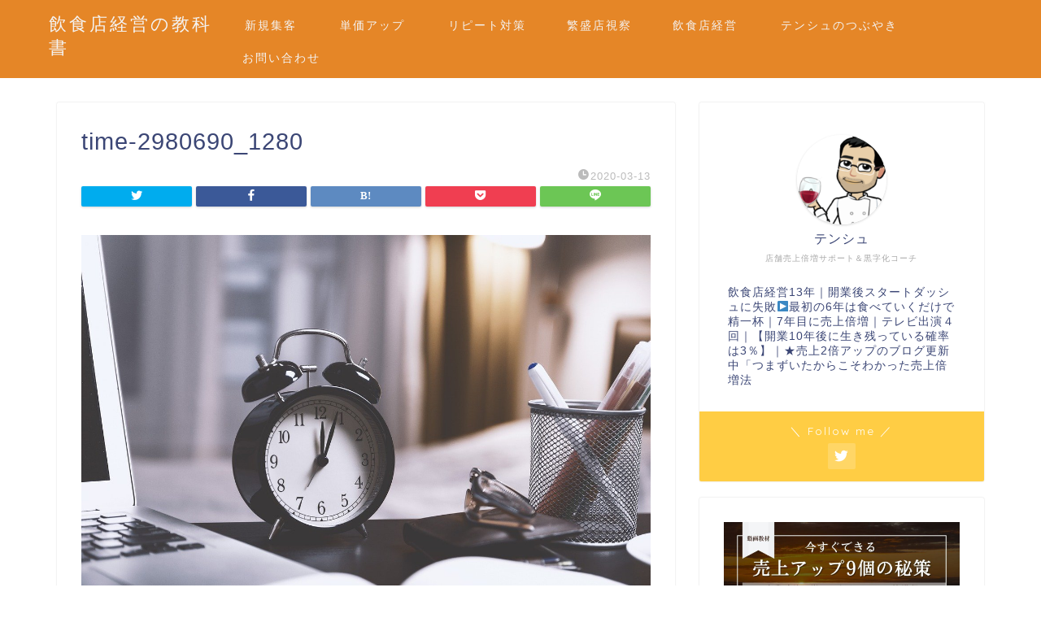

--- FILE ---
content_type: text/html; charset=UTF-8
request_url: https://kinshicyo-seo.com/%E6%99%82%E9%96%93%E6%8A%95%E8%B3%87%E8%A1%93/time-2980690_1280/
body_size: 14937
content:
<!DOCTYPE html>
<html lang="ja">
<head prefix="og: http://ogp.me/ns# fb: http://ogp.me/ns/fb# article: http://ogp.me/ns/article#">
<meta charset="utf-8">
<meta http-equiv="X-UA-Compatible" content="IE=edge">
<meta name="viewport" content="width=device-width, initial-scale=1">
<!-- ここからOGP -->
<meta property="og:type" content="blog">
<meta property="og:title" content="time-2980690_1280｜飲食店の開業と経営"> 
<meta property="og:url" content="https://kinshicyo-seo.com/%e6%99%82%e9%96%93%e6%8a%95%e8%b3%87%e8%a1%93/time-2980690_1280/"> 
<meta property="og:description" content=""> 
<meta property="og:image" content="https://kinshicyo-seo.com/wp-content/themes/jin/img/noimg320.png">
<meta property="og:site_name" content="飲食店の開業と経営">
<meta property="fb:admins" content="">
<meta name="twitter:card" content="summary">
<meta name="twitter:site" content="@toyosuBO">
<!-- ここまでOGP --> 

<meta name="description" itemprop="description" content="" >
<link rel="canonical" href="https://kinshicyo-seo.com/%e6%99%82%e9%96%93%e6%8a%95%e8%b3%87%e8%a1%93/time-2980690_1280/">
<title>time-2980690_1280 | 飲食店の開業と経営</title>

		<!-- All in One SEO 4.1.5.3 -->
		<meta name="robots" content="max-image-preview:large" />
		<meta property="og:locale" content="ja_JP" />
		<meta property="og:site_name" content="飲食店の開業と経営 | 店舗経営に必要な情報サイト" />
		<meta property="og:type" content="article" />
		<meta property="og:title" content="time-2980690_1280 | 飲食店の開業と経営" />
		<meta property="article:published_time" content="2020-03-12T22:43:52+00:00" />
		<meta property="article:modified_time" content="2020-03-12T22:43:52+00:00" />
		<meta name="twitter:card" content="summary" />
		<meta name="twitter:domain" content="kinshicyo-seo.com" />
		<meta name="twitter:title" content="time-2980690_1280 | 飲食店の開業と経営" />
		<script type="application/ld+json" class="aioseo-schema">
			{"@context":"https:\/\/schema.org","@graph":[{"@type":"WebSite","@id":"https:\/\/kinshicyo-seo.com\/#website","url":"https:\/\/kinshicyo-seo.com\/","name":"\u98f2\u98df\u5e97\u306e\u958b\u696d\u3068\u7d4c\u55b6","description":"\u5e97\u8217\u7d4c\u55b6\u306b\u5fc5\u8981\u306a\u60c5\u5831\u30b5\u30a4\u30c8","inLanguage":"ja","publisher":{"@id":"https:\/\/kinshicyo-seo.com\/#organization"}},{"@type":"Organization","@id":"https:\/\/kinshicyo-seo.com\/#organization","name":"\u98f2\u98df\u5e97\u306e\u958b\u696d\u3068\u7d4c\u55b6","url":"https:\/\/kinshicyo-seo.com\/"},{"@type":"BreadcrumbList","@id":"https:\/\/kinshicyo-seo.com\/%e6%99%82%e9%96%93%e6%8a%95%e8%b3%87%e8%a1%93\/time-2980690_1280\/#breadcrumblist","itemListElement":[{"@type":"ListItem","@id":"https:\/\/kinshicyo-seo.com\/#listItem","position":1,"item":{"@type":"WebPage","@id":"https:\/\/kinshicyo-seo.com\/","name":"\u30db\u30fc\u30e0","description":"Just another WordPress site","url":"https:\/\/kinshicyo-seo.com\/"},"nextItem":"https:\/\/kinshicyo-seo.com\/%e6%99%82%e9%96%93%e6%8a%95%e8%b3%87%e8%a1%93\/time-2980690_1280\/#listItem"},{"@type":"ListItem","@id":"https:\/\/kinshicyo-seo.com\/%e6%99%82%e9%96%93%e6%8a%95%e8%b3%87%e8%a1%93\/time-2980690_1280\/#listItem","position":2,"item":{"@type":"WebPage","@id":"https:\/\/kinshicyo-seo.com\/%e6%99%82%e9%96%93%e6%8a%95%e8%b3%87%e8%a1%93\/time-2980690_1280\/","name":"time-2980690_1280","url":"https:\/\/kinshicyo-seo.com\/%e6%99%82%e9%96%93%e6%8a%95%e8%b3%87%e8%a1%93\/time-2980690_1280\/"},"previousItem":"https:\/\/kinshicyo-seo.com\/#listItem"}]},{"@type":"Person","@id":"https:\/\/kinshicyo-seo.com\/author\/tensyu\/#author","url":"https:\/\/kinshicyo-seo.com\/author\/tensyu\/","name":"tensyu","image":{"@type":"ImageObject","@id":"https:\/\/kinshicyo-seo.com\/%e6%99%82%e9%96%93%e6%8a%95%e8%b3%87%e8%a1%93\/time-2980690_1280\/#authorImage","url":"https:\/\/secure.gravatar.com\/avatar\/5f51966746aeb6feaae31a06ace9f12a?s=96&d=mm&r=g","width":96,"height":96,"caption":"tensyu"}},{"@type":"ItemPage","@id":"https:\/\/kinshicyo-seo.com\/%e6%99%82%e9%96%93%e6%8a%95%e8%b3%87%e8%a1%93\/time-2980690_1280\/#itempage","url":"https:\/\/kinshicyo-seo.com\/%e6%99%82%e9%96%93%e6%8a%95%e8%b3%87%e8%a1%93\/time-2980690_1280\/","name":"time-2980690_1280 | \u98f2\u98df\u5e97\u306e\u958b\u696d\u3068\u7d4c\u55b6","inLanguage":"ja","isPartOf":{"@id":"https:\/\/kinshicyo-seo.com\/#website"},"breadcrumb":{"@id":"https:\/\/kinshicyo-seo.com\/%e6%99%82%e9%96%93%e6%8a%95%e8%b3%87%e8%a1%93\/time-2980690_1280\/#breadcrumblist"},"author":"https:\/\/kinshicyo-seo.com\/author\/tensyu\/#author","creator":"https:\/\/kinshicyo-seo.com\/author\/tensyu\/#author","datePublished":"2020-03-12T22:43:52+09:00","dateModified":"2020-03-12T22:43:52+09:00"}]}
		</script>
		<script type="text/javascript" >
			window.ga=window.ga||function(){(ga.q=ga.q||[]).push(arguments)};ga.l=+new Date;
			ga('create', "UA-156335717-1", 'auto');
			ga('send', 'pageview');
		</script>
		<script async src="https://www.google-analytics.com/analytics.js"></script>
		<!-- All in One SEO -->

<link rel='dns-prefetch' href='//ajax.googleapis.com' />
<link rel='dns-prefetch' href='//cdnjs.cloudflare.com' />
<link rel='dns-prefetch' href='//use.fontawesome.com' />
<link rel="alternate" type="application/rss+xml" title="飲食店の開業と経営 &raquo; フィード" href="https://kinshicyo-seo.com/feed/" />
<link rel="alternate" type="application/rss+xml" title="飲食店の開業と経営 &raquo; コメントフィード" href="https://kinshicyo-seo.com/comments/feed/" />
<link rel="alternate" type="application/rss+xml" title="飲食店の開業と経営 &raquo; time-2980690_1280 のコメントのフィード" href="https://kinshicyo-seo.com/%e6%99%82%e9%96%93%e6%8a%95%e8%b3%87%e8%a1%93/time-2980690_1280/feed/" />
<script type="text/javascript">
window._wpemojiSettings = {"baseUrl":"https:\/\/s.w.org\/images\/core\/emoji\/14.0.0\/72x72\/","ext":".png","svgUrl":"https:\/\/s.w.org\/images\/core\/emoji\/14.0.0\/svg\/","svgExt":".svg","source":{"concatemoji":"https:\/\/kinshicyo-seo.com\/wp-includes\/js\/wp-emoji-release.min.js?ver=6.2.8"}};
/*! This file is auto-generated */
!function(e,a,t){var n,r,o,i=a.createElement("canvas"),p=i.getContext&&i.getContext("2d");function s(e,t){p.clearRect(0,0,i.width,i.height),p.fillText(e,0,0);e=i.toDataURL();return p.clearRect(0,0,i.width,i.height),p.fillText(t,0,0),e===i.toDataURL()}function c(e){var t=a.createElement("script");t.src=e,t.defer=t.type="text/javascript",a.getElementsByTagName("head")[0].appendChild(t)}for(o=Array("flag","emoji"),t.supports={everything:!0,everythingExceptFlag:!0},r=0;r<o.length;r++)t.supports[o[r]]=function(e){if(p&&p.fillText)switch(p.textBaseline="top",p.font="600 32px Arial",e){case"flag":return s("\ud83c\udff3\ufe0f\u200d\u26a7\ufe0f","\ud83c\udff3\ufe0f\u200b\u26a7\ufe0f")?!1:!s("\ud83c\uddfa\ud83c\uddf3","\ud83c\uddfa\u200b\ud83c\uddf3")&&!s("\ud83c\udff4\udb40\udc67\udb40\udc62\udb40\udc65\udb40\udc6e\udb40\udc67\udb40\udc7f","\ud83c\udff4\u200b\udb40\udc67\u200b\udb40\udc62\u200b\udb40\udc65\u200b\udb40\udc6e\u200b\udb40\udc67\u200b\udb40\udc7f");case"emoji":return!s("\ud83e\udef1\ud83c\udffb\u200d\ud83e\udef2\ud83c\udfff","\ud83e\udef1\ud83c\udffb\u200b\ud83e\udef2\ud83c\udfff")}return!1}(o[r]),t.supports.everything=t.supports.everything&&t.supports[o[r]],"flag"!==o[r]&&(t.supports.everythingExceptFlag=t.supports.everythingExceptFlag&&t.supports[o[r]]);t.supports.everythingExceptFlag=t.supports.everythingExceptFlag&&!t.supports.flag,t.DOMReady=!1,t.readyCallback=function(){t.DOMReady=!0},t.supports.everything||(n=function(){t.readyCallback()},a.addEventListener?(a.addEventListener("DOMContentLoaded",n,!1),e.addEventListener("load",n,!1)):(e.attachEvent("onload",n),a.attachEvent("onreadystatechange",function(){"complete"===a.readyState&&t.readyCallback()})),(e=t.source||{}).concatemoji?c(e.concatemoji):e.wpemoji&&e.twemoji&&(c(e.twemoji),c(e.wpemoji)))}(window,document,window._wpemojiSettings);
</script>
<style type="text/css">
img.wp-smiley,
img.emoji {
	display: inline !important;
	border: none !important;
	box-shadow: none !important;
	height: 1em !important;
	width: 1em !important;
	margin: 0 0.07em !important;
	vertical-align: -0.1em !important;
	background: none !important;
	padding: 0 !important;
}
</style>
	<link rel='stylesheet' id='wp-block-library-css' href='https://kinshicyo-seo.com/wp-includes/css/dist/block-library/style.min.css?ver=6.2.8' type='text/css' media='all' />
<link rel='stylesheet' id='classic-theme-styles-css' href='https://kinshicyo-seo.com/wp-includes/css/classic-themes.min.css?ver=6.2.8' type='text/css' media='all' />
<style id='global-styles-inline-css' type='text/css'>
body{--wp--preset--color--black: #000000;--wp--preset--color--cyan-bluish-gray: #abb8c3;--wp--preset--color--white: #ffffff;--wp--preset--color--pale-pink: #f78da7;--wp--preset--color--vivid-red: #cf2e2e;--wp--preset--color--luminous-vivid-orange: #ff6900;--wp--preset--color--luminous-vivid-amber: #fcb900;--wp--preset--color--light-green-cyan: #7bdcb5;--wp--preset--color--vivid-green-cyan: #00d084;--wp--preset--color--pale-cyan-blue: #8ed1fc;--wp--preset--color--vivid-cyan-blue: #0693e3;--wp--preset--color--vivid-purple: #9b51e0;--wp--preset--gradient--vivid-cyan-blue-to-vivid-purple: linear-gradient(135deg,rgba(6,147,227,1) 0%,rgb(155,81,224) 100%);--wp--preset--gradient--light-green-cyan-to-vivid-green-cyan: linear-gradient(135deg,rgb(122,220,180) 0%,rgb(0,208,130) 100%);--wp--preset--gradient--luminous-vivid-amber-to-luminous-vivid-orange: linear-gradient(135deg,rgba(252,185,0,1) 0%,rgba(255,105,0,1) 100%);--wp--preset--gradient--luminous-vivid-orange-to-vivid-red: linear-gradient(135deg,rgba(255,105,0,1) 0%,rgb(207,46,46) 100%);--wp--preset--gradient--very-light-gray-to-cyan-bluish-gray: linear-gradient(135deg,rgb(238,238,238) 0%,rgb(169,184,195) 100%);--wp--preset--gradient--cool-to-warm-spectrum: linear-gradient(135deg,rgb(74,234,220) 0%,rgb(151,120,209) 20%,rgb(207,42,186) 40%,rgb(238,44,130) 60%,rgb(251,105,98) 80%,rgb(254,248,76) 100%);--wp--preset--gradient--blush-light-purple: linear-gradient(135deg,rgb(255,206,236) 0%,rgb(152,150,240) 100%);--wp--preset--gradient--blush-bordeaux: linear-gradient(135deg,rgb(254,205,165) 0%,rgb(254,45,45) 50%,rgb(107,0,62) 100%);--wp--preset--gradient--luminous-dusk: linear-gradient(135deg,rgb(255,203,112) 0%,rgb(199,81,192) 50%,rgb(65,88,208) 100%);--wp--preset--gradient--pale-ocean: linear-gradient(135deg,rgb(255,245,203) 0%,rgb(182,227,212) 50%,rgb(51,167,181) 100%);--wp--preset--gradient--electric-grass: linear-gradient(135deg,rgb(202,248,128) 0%,rgb(113,206,126) 100%);--wp--preset--gradient--midnight: linear-gradient(135deg,rgb(2,3,129) 0%,rgb(40,116,252) 100%);--wp--preset--duotone--dark-grayscale: url('#wp-duotone-dark-grayscale');--wp--preset--duotone--grayscale: url('#wp-duotone-grayscale');--wp--preset--duotone--purple-yellow: url('#wp-duotone-purple-yellow');--wp--preset--duotone--blue-red: url('#wp-duotone-blue-red');--wp--preset--duotone--midnight: url('#wp-duotone-midnight');--wp--preset--duotone--magenta-yellow: url('#wp-duotone-magenta-yellow');--wp--preset--duotone--purple-green: url('#wp-duotone-purple-green');--wp--preset--duotone--blue-orange: url('#wp-duotone-blue-orange');--wp--preset--font-size--small: 13px;--wp--preset--font-size--medium: 20px;--wp--preset--font-size--large: 36px;--wp--preset--font-size--x-large: 42px;--wp--preset--spacing--20: 0.44rem;--wp--preset--spacing--30: 0.67rem;--wp--preset--spacing--40: 1rem;--wp--preset--spacing--50: 1.5rem;--wp--preset--spacing--60: 2.25rem;--wp--preset--spacing--70: 3.38rem;--wp--preset--spacing--80: 5.06rem;--wp--preset--shadow--natural: 6px 6px 9px rgba(0, 0, 0, 0.2);--wp--preset--shadow--deep: 12px 12px 50px rgba(0, 0, 0, 0.4);--wp--preset--shadow--sharp: 6px 6px 0px rgba(0, 0, 0, 0.2);--wp--preset--shadow--outlined: 6px 6px 0px -3px rgba(255, 255, 255, 1), 6px 6px rgba(0, 0, 0, 1);--wp--preset--shadow--crisp: 6px 6px 0px rgba(0, 0, 0, 1);}:where(.is-layout-flex){gap: 0.5em;}body .is-layout-flow > .alignleft{float: left;margin-inline-start: 0;margin-inline-end: 2em;}body .is-layout-flow > .alignright{float: right;margin-inline-start: 2em;margin-inline-end: 0;}body .is-layout-flow > .aligncenter{margin-left: auto !important;margin-right: auto !important;}body .is-layout-constrained > .alignleft{float: left;margin-inline-start: 0;margin-inline-end: 2em;}body .is-layout-constrained > .alignright{float: right;margin-inline-start: 2em;margin-inline-end: 0;}body .is-layout-constrained > .aligncenter{margin-left: auto !important;margin-right: auto !important;}body .is-layout-constrained > :where(:not(.alignleft):not(.alignright):not(.alignfull)){max-width: var(--wp--style--global--content-size);margin-left: auto !important;margin-right: auto !important;}body .is-layout-constrained > .alignwide{max-width: var(--wp--style--global--wide-size);}body .is-layout-flex{display: flex;}body .is-layout-flex{flex-wrap: wrap;align-items: center;}body .is-layout-flex > *{margin: 0;}:where(.wp-block-columns.is-layout-flex){gap: 2em;}.has-black-color{color: var(--wp--preset--color--black) !important;}.has-cyan-bluish-gray-color{color: var(--wp--preset--color--cyan-bluish-gray) !important;}.has-white-color{color: var(--wp--preset--color--white) !important;}.has-pale-pink-color{color: var(--wp--preset--color--pale-pink) !important;}.has-vivid-red-color{color: var(--wp--preset--color--vivid-red) !important;}.has-luminous-vivid-orange-color{color: var(--wp--preset--color--luminous-vivid-orange) !important;}.has-luminous-vivid-amber-color{color: var(--wp--preset--color--luminous-vivid-amber) !important;}.has-light-green-cyan-color{color: var(--wp--preset--color--light-green-cyan) !important;}.has-vivid-green-cyan-color{color: var(--wp--preset--color--vivid-green-cyan) !important;}.has-pale-cyan-blue-color{color: var(--wp--preset--color--pale-cyan-blue) !important;}.has-vivid-cyan-blue-color{color: var(--wp--preset--color--vivid-cyan-blue) !important;}.has-vivid-purple-color{color: var(--wp--preset--color--vivid-purple) !important;}.has-black-background-color{background-color: var(--wp--preset--color--black) !important;}.has-cyan-bluish-gray-background-color{background-color: var(--wp--preset--color--cyan-bluish-gray) !important;}.has-white-background-color{background-color: var(--wp--preset--color--white) !important;}.has-pale-pink-background-color{background-color: var(--wp--preset--color--pale-pink) !important;}.has-vivid-red-background-color{background-color: var(--wp--preset--color--vivid-red) !important;}.has-luminous-vivid-orange-background-color{background-color: var(--wp--preset--color--luminous-vivid-orange) !important;}.has-luminous-vivid-amber-background-color{background-color: var(--wp--preset--color--luminous-vivid-amber) !important;}.has-light-green-cyan-background-color{background-color: var(--wp--preset--color--light-green-cyan) !important;}.has-vivid-green-cyan-background-color{background-color: var(--wp--preset--color--vivid-green-cyan) !important;}.has-pale-cyan-blue-background-color{background-color: var(--wp--preset--color--pale-cyan-blue) !important;}.has-vivid-cyan-blue-background-color{background-color: var(--wp--preset--color--vivid-cyan-blue) !important;}.has-vivid-purple-background-color{background-color: var(--wp--preset--color--vivid-purple) !important;}.has-black-border-color{border-color: var(--wp--preset--color--black) !important;}.has-cyan-bluish-gray-border-color{border-color: var(--wp--preset--color--cyan-bluish-gray) !important;}.has-white-border-color{border-color: var(--wp--preset--color--white) !important;}.has-pale-pink-border-color{border-color: var(--wp--preset--color--pale-pink) !important;}.has-vivid-red-border-color{border-color: var(--wp--preset--color--vivid-red) !important;}.has-luminous-vivid-orange-border-color{border-color: var(--wp--preset--color--luminous-vivid-orange) !important;}.has-luminous-vivid-amber-border-color{border-color: var(--wp--preset--color--luminous-vivid-amber) !important;}.has-light-green-cyan-border-color{border-color: var(--wp--preset--color--light-green-cyan) !important;}.has-vivid-green-cyan-border-color{border-color: var(--wp--preset--color--vivid-green-cyan) !important;}.has-pale-cyan-blue-border-color{border-color: var(--wp--preset--color--pale-cyan-blue) !important;}.has-vivid-cyan-blue-border-color{border-color: var(--wp--preset--color--vivid-cyan-blue) !important;}.has-vivid-purple-border-color{border-color: var(--wp--preset--color--vivid-purple) !important;}.has-vivid-cyan-blue-to-vivid-purple-gradient-background{background: var(--wp--preset--gradient--vivid-cyan-blue-to-vivid-purple) !important;}.has-light-green-cyan-to-vivid-green-cyan-gradient-background{background: var(--wp--preset--gradient--light-green-cyan-to-vivid-green-cyan) !important;}.has-luminous-vivid-amber-to-luminous-vivid-orange-gradient-background{background: var(--wp--preset--gradient--luminous-vivid-amber-to-luminous-vivid-orange) !important;}.has-luminous-vivid-orange-to-vivid-red-gradient-background{background: var(--wp--preset--gradient--luminous-vivid-orange-to-vivid-red) !important;}.has-very-light-gray-to-cyan-bluish-gray-gradient-background{background: var(--wp--preset--gradient--very-light-gray-to-cyan-bluish-gray) !important;}.has-cool-to-warm-spectrum-gradient-background{background: var(--wp--preset--gradient--cool-to-warm-spectrum) !important;}.has-blush-light-purple-gradient-background{background: var(--wp--preset--gradient--blush-light-purple) !important;}.has-blush-bordeaux-gradient-background{background: var(--wp--preset--gradient--blush-bordeaux) !important;}.has-luminous-dusk-gradient-background{background: var(--wp--preset--gradient--luminous-dusk) !important;}.has-pale-ocean-gradient-background{background: var(--wp--preset--gradient--pale-ocean) !important;}.has-electric-grass-gradient-background{background: var(--wp--preset--gradient--electric-grass) !important;}.has-midnight-gradient-background{background: var(--wp--preset--gradient--midnight) !important;}.has-small-font-size{font-size: var(--wp--preset--font-size--small) !important;}.has-medium-font-size{font-size: var(--wp--preset--font-size--medium) !important;}.has-large-font-size{font-size: var(--wp--preset--font-size--large) !important;}.has-x-large-font-size{font-size: var(--wp--preset--font-size--x-large) !important;}
.wp-block-navigation a:where(:not(.wp-element-button)){color: inherit;}
:where(.wp-block-columns.is-layout-flex){gap: 2em;}
.wp-block-pullquote{font-size: 1.5em;line-height: 1.6;}
</style>
<link rel='stylesheet' id='contact-form-7-css' href='https://kinshicyo-seo.com/wp-content/plugins/contact-form-7/includes/css/styles.css?ver=5.7.7' type='text/css' media='all' />
<link rel='stylesheet' id='theme-style-css' href='https://kinshicyo-seo.com/wp-content/themes/jin/style.css?ver=6.2.8' type='text/css' media='all' />
<link rel='stylesheet' id='fontawesome-style-css' href='https://use.fontawesome.com/releases/v5.6.3/css/all.css?ver=6.2.8' type='text/css' media='all' />
<link rel='stylesheet' id='swiper-style-css' href='https://cdnjs.cloudflare.com/ajax/libs/Swiper/4.0.7/css/swiper.min.css?ver=6.2.8' type='text/css' media='all' />
<link rel="https://api.w.org/" href="https://kinshicyo-seo.com/wp-json/" /><link rel="alternate" type="application/json" href="https://kinshicyo-seo.com/wp-json/wp/v2/media/430" /><link rel='shortlink' href='https://kinshicyo-seo.com/?p=430' />
<link rel="alternate" type="application/json+oembed" href="https://kinshicyo-seo.com/wp-json/oembed/1.0/embed?url=https%3A%2F%2Fkinshicyo-seo.com%2F%25e6%2599%2582%25e9%2596%2593%25e6%258a%2595%25e8%25b3%2587%25e8%25a1%2593%2Ftime-2980690_1280%2F" />
<link rel="alternate" type="text/xml+oembed" href="https://kinshicyo-seo.com/wp-json/oembed/1.0/embed?url=https%3A%2F%2Fkinshicyo-seo.com%2F%25e6%2599%2582%25e9%2596%2593%25e6%258a%2595%25e8%25b3%2587%25e8%25a1%2593%2Ftime-2980690_1280%2F&#038;format=xml" />
	<style type="text/css">
		#wrapper{
							background-color: #fff;
				background-image: url();
					}
		.related-entry-headline-text span:before,
		#comment-title span:before,
		#reply-title span:before{
			background-color: #1e73be;
			border-color: #1e73be!important;
		}
		
		#breadcrumb:after,
		#page-top a{	
			background-color: #adadad;
		}
				footer{
			background-color: #adadad;
		}
		.footer-inner a,
		#copyright,
		#copyright-center{
			border-color: #fff!important;
			color: #fff!important;
		}
		#footer-widget-area
		{
			border-color: #fff!important;
		}
				.page-top-footer a{
			color: #adadad!important;
		}
				#breadcrumb ul li,
		#breadcrumb ul li a{
			color: #adadad!important;
		}
		
		body,
		a,
		a:link,
		a:visited,
		.my-profile,
		.widgettitle,
		.tabBtn-mag label{
			color: #3b4675;
		}
		a:hover{
			color: #008db7;
		}
						.widget_nav_menu ul > li > a:before,
		.widget_categories ul > li > a:before,
		.widget_pages ul > li > a:before,
		.widget_recent_entries ul > li > a:before,
		.widget_archive ul > li > a:before,
		.widget_archive form:after,
		.widget_categories form:after,
		.widget_nav_menu ul > li > ul.sub-menu > li > a:before,
		.widget_categories ul > li > .children > li > a:before,
		.widget_pages ul > li > .children > li > a:before,
		.widget_nav_menu ul > li > ul.sub-menu > li > ul.sub-menu li > a:before,
		.widget_categories ul > li > .children > li > .children li > a:before,
		.widget_pages ul > li > .children > li > .children li > a:before{
			color: #1e73be;
		}
		.widget_nav_menu ul .sub-menu .sub-menu li a:before{
			background-color: #3b4675!important;
		}
		footer .footer-widget,
		footer .footer-widget a,
		footer .footer-widget ul li,
		.footer-widget.widget_nav_menu ul > li > a:before,
		.footer-widget.widget_categories ul > li > a:before,
		.footer-widget.widget_recent_entries ul > li > a:before,
		.footer-widget.widget_pages ul > li > a:before,
		.footer-widget.widget_archive ul > li > a:before,
		footer .widget_tag_cloud .tagcloud a:before{
			color: #fff!important;
			border-color: #fff!important;
		}
		footer .footer-widget .widgettitle{
			color: #fff!important;
			border-color: #ffcd44!important;
		}
		footer .widget_nav_menu ul .children .children li a:before,
		footer .widget_categories ul .children .children li a:before,
		footer .widget_nav_menu ul .sub-menu .sub-menu li a:before{
			background-color: #fff!important;
		}
		#drawernav a:hover,
		.post-list-title,
		#prev-next p,
		#toc_container .toc_list li a{
			color: #3b4675!important;
		}
		
		#header-box{
			background-color: #e58627;
		}
						@media (min-width: 768px) {
		#header-box .header-box10-bg:before,
		#header-box .header-box11-bg:before{
			border-radius: 2px;
		}
		}
										@media (min-width: 768px) {
			.top-image-meta{
				margin-top: calc(0px - 30px);
			}
		}
		@media (min-width: 1200px) {
			.top-image-meta{
				margin-top: calc(0px);
			}
		}
				.pickup-contents:before{
			background-color: #e58627!important;
		}
		
		.main-image-text{
			color: #555;
		}
		.main-image-text-sub{
			color: #555;
		}
		
				@media (min-width: 481px) {
			#site-info{
				padding-top: 15px!important;
				padding-bottom: 15px!important;
			}
		}
		
		#site-info span a{
			color: #f4f4f4!important;
		}
		
				#headmenu .headsns .line a svg{
			fill: #f4f4f4!important;
		}
		#headmenu .headsns a,
		#headmenu{
			color: #f4f4f4!important;
			border-color:#f4f4f4!important;
		}
						.profile-follow .line-sns a svg{
			fill: #1e73be!important;
		}
		.profile-follow .line-sns a:hover svg{
			fill: #ffcd44!important;
		}
		.profile-follow a{
			color: #1e73be!important;
			border-color:#1e73be!important;
		}
		.profile-follow a:hover,
		#headmenu .headsns a:hover{
			color:#ffcd44!important;
			border-color:#ffcd44!important;
		}
				.search-box:hover{
			color:#ffcd44!important;
			border-color:#ffcd44!important;
		}
				#header #headmenu .headsns .line a:hover svg{
			fill:#ffcd44!important;
		}
		.cps-icon-bar,
		#navtoggle:checked + .sp-menu-open .cps-icon-bar{
			background-color: #f4f4f4;
		}
		#nav-container{
			background-color: #fff;
		}
		.menu-box .menu-item svg{
			fill:#f4f4f4;
		}
		#drawernav ul.menu-box > li > a,
		#drawernav2 ul.menu-box > li > a,
		#drawernav3 ul.menu-box > li > a,
		#drawernav4 ul.menu-box > li > a,
		#drawernav5 ul.menu-box > li > a,
		#drawernav ul.menu-box > li.menu-item-has-children:after,
		#drawernav2 ul.menu-box > li.menu-item-has-children:after,
		#drawernav3 ul.menu-box > li.menu-item-has-children:after,
		#drawernav4 ul.menu-box > li.menu-item-has-children:after,
		#drawernav5 ul.menu-box > li.menu-item-has-children:after{
			color: #f4f4f4!important;
		}
		#drawernav ul.menu-box li a,
		#drawernav2 ul.menu-box li a,
		#drawernav3 ul.menu-box li a,
		#drawernav4 ul.menu-box li a,
		#drawernav5 ul.menu-box li a{
			font-size: 14px!important;
		}
		#drawernav3 ul.menu-box > li{
			color: #3b4675!important;
		}
		#drawernav4 .menu-box > .menu-item > a:after,
		#drawernav3 .menu-box > .menu-item > a:after,
		#drawernav .menu-box > .menu-item > a:after{
			background-color: #f4f4f4!important;
		}
		#drawernav2 .menu-box > .menu-item:hover,
		#drawernav5 .menu-box > .menu-item:hover{
			border-top-color: #1e73be!important;
		}
				.cps-info-bar a{
			background-color: #ffcd44!important;
		}
				@media (min-width: 768px) {
			.post-list-mag .post-list-item:not(:nth-child(2n)){
				margin-right: 2.6%;
			}
		}
				@media (min-width: 768px) {
			#tab-1:checked ~ .tabBtn-mag li [for="tab-1"]:after,
			#tab-2:checked ~ .tabBtn-mag li [for="tab-2"]:after,
			#tab-3:checked ~ .tabBtn-mag li [for="tab-3"]:after,
			#tab-4:checked ~ .tabBtn-mag li [for="tab-4"]:after{
				border-top-color: #1e73be!important;
			}
			.tabBtn-mag label{
				border-bottom-color: #1e73be!important;
			}
		}
		#tab-1:checked ~ .tabBtn-mag li [for="tab-1"],
		#tab-2:checked ~ .tabBtn-mag li [for="tab-2"],
		#tab-3:checked ~ .tabBtn-mag li [for="tab-3"],
		#tab-4:checked ~ .tabBtn-mag li [for="tab-4"],
		#prev-next a.next:after,
		#prev-next a.prev:after,
		.more-cat-button a:hover span:before{
			background-color: #1e73be!important;
		}
		

		.swiper-slide .post-list-cat,
		.post-list-mag .post-list-cat,
		.post-list-mag3col .post-list-cat,
		.post-list-mag-sp1col .post-list-cat,
		.swiper-pagination-bullet-active,
		.pickup-cat,
		.post-list .post-list-cat,
		#breadcrumb .bcHome a:hover span:before,
		.popular-item:nth-child(1) .pop-num,
		.popular-item:nth-child(2) .pop-num,
		.popular-item:nth-child(3) .pop-num{
			background-color: #ffcd44!important;
		}
		.sidebar-btn a,
		.profile-sns-menu{
			background-color: #ffcd44!important;
		}
		.sp-sns-menu a,
		.pickup-contents-box a:hover .pickup-title{
			border-color: #1e73be!important;
			color: #1e73be!important;
		}
				.pro-line svg{
			fill: #1e73be!important;
		}
		.cps-post-cat a,
		.meta-cat,
		.popular-cat{
			background-color: #ffcd44!important;
			border-color: #ffcd44!important;
		}
		.tagicon,
		.tag-box a,
		#toc_container .toc_list > li,
		#toc_container .toc_title{
			color: #1e73be!important;
		}
		.widget_tag_cloud a::before{
			color: #3b4675!important;
		}
		.tag-box a,
		#toc_container:before{
			border-color: #1e73be!important;
		}
		.cps-post-cat a:hover{
			color: #008db7!important;
		}
		.pagination li:not([class*="current"]) a:hover,
		.widget_tag_cloud a:hover{
			background-color: #1e73be!important;
		}
		.pagination li:not([class*="current"]) a:hover{
			opacity: 0.5!important;
		}
		.pagination li.current a{
			background-color: #1e73be!important;
			border-color: #1e73be!important;
		}
		.nextpage a:hover span {
			color: #1e73be!important;
			border-color: #1e73be!important;
		}
		.cta-content:before{
			background-color: #6FBFCA!important;
		}
		.cta-text,
		.info-title{
			color: #fff!important;
		}
		#footer-widget-area.footer_style1 .widgettitle{
			border-color: #ffcd44!important;
		}
		.sidebar_style1 .widgettitle,
		.sidebar_style5 .widgettitle{
			border-color: #1e73be!important;
		}
		.sidebar_style2 .widgettitle,
		.sidebar_style4 .widgettitle,
		.sidebar_style6 .widgettitle,
		#home-bottom-widget .widgettitle,
		#home-top-widget .widgettitle,
		#post-bottom-widget .widgettitle,
		#post-top-widget .widgettitle{
			background-color: #1e73be!important;
		}
		#home-bottom-widget .widget_search .search-box input[type="submit"],
		#home-top-widget .widget_search .search-box input[type="submit"],
		#post-bottom-widget .widget_search .search-box input[type="submit"],
		#post-top-widget .widget_search .search-box input[type="submit"]{
			background-color: #ffcd44!important;
		}
		
		.tn-logo-size{
			font-size: 160%!important;
		}
		@media (min-width: 481px) {
		.tn-logo-size img{
			width: calc(160%*0.5)!important;
		}
		}
		@media (min-width: 768px) {
		.tn-logo-size img{
			width: calc(160%*2.2)!important;
		}
		}
		@media (min-width: 1200px) {
		.tn-logo-size img{
			width: 160%!important;
		}
		}
		.sp-logo-size{
			font-size: 100%!important;
		}
		.sp-logo-size img{
			width: 100%!important;
		}
				.cps-post-main ul > li:before,
		.cps-post-main ol > li:before{
			background-color: #ffcd44!important;
		}
		.profile-card .profile-title{
			background-color: #1e73be!important;
		}
		.profile-card{
			border-color: #1e73be!important;
		}
		.cps-post-main a{
			color:#008db7;
		}
		.cps-post-main .marker{
			background: -webkit-linear-gradient( transparent 60%, #ffcedb 0% ) ;
			background: linear-gradient( transparent 60%, #ffcedb 0% ) ;
		}
		.cps-post-main .marker2{
			background: -webkit-linear-gradient( transparent 60%, #eded76 0% ) ;
			background: linear-gradient( transparent 60%, #eded76 0% ) ;
		}
		.cps-post-main .jic-sc{
			color:#e9546b;
		}
		
		
		.simple-box1{
			border-color:#ef9b9b!important;
		}
		.simple-box2{
			border-color:#f2bf7d!important;
		}
		.simple-box3{
			border-color:#b5e28a!important;
		}
		.simple-box4{
			border-color:#7badd8!important;
		}
		.simple-box4:before{
			background-color: #7badd8;
		}
		.simple-box5{
			border-color:#e896c7!important;
		}
		.simple-box5:before{
			background-color: #e896c7;
		}
		.simple-box6{
			background-color:#fffdef!important;
		}
		.simple-box7{
			border-color:#def1f9!important;
		}
		.simple-box7:before{
			background-color:#def1f9!important;
		}
		.simple-box8{
			border-color:#96ddc1!important;
		}
		.simple-box8:before{
			background-color:#96ddc1!important;
		}
		.simple-box9:before{
			background-color:#e1c0e8!important;
		}
				.simple-box9:after{
			border-color:#e1c0e8 #e1c0e8 #fff #fff!important;
		}
				
		.kaisetsu-box1:before,
		.kaisetsu-box1-title{
			background-color:#ffb49e!important;
		}
		.kaisetsu-box2{
			border-color:#89c2f4!important;
		}
		.kaisetsu-box2-title{
			background-color:#89c2f4!important;
		}
		.kaisetsu-box4{
			border-color:#ea91a9!important;
		}
		.kaisetsu-box4-title{
			background-color:#ea91a9!important;
		}
		.kaisetsu-box5:before{
			background-color:#57b3ba!important;
		}
		.kaisetsu-box5-title{
			background-color:#57b3ba!important;
		}
		
		.concept-box1{
			border-color:#85db8f!important;
		}
		.concept-box1:after{
			background-color:#85db8f!important;
		}
		.concept-box1:before{
			content:"ポイント"!important;
			color:#85db8f!important;
		}
		.concept-box2{
			border-color:#f7cf6a!important;
		}
		.concept-box2:after{
			background-color:#f7cf6a!important;
		}
		.concept-box2:before{
			content:"注意点"!important;
			color:#f7cf6a!important;
		}
		.concept-box3{
			border-color:#86cee8!important;
		}
		.concept-box3:after{
			background-color:#86cee8!important;
		}
		.concept-box3:before{
			content:"良い例"!important;
			color:#86cee8!important;
		}
		.concept-box4{
			border-color:#ed8989!important;
		}
		.concept-box4:after{
			background-color:#ed8989!important;
		}
		.concept-box4:before{
			content:"悪い例"!important;
			color:#ed8989!important;
		}
		.concept-box5{
			border-color:#9e9e9e!important;
		}
		.concept-box5:after{
			background-color:#9e9e9e!important;
		}
		.concept-box5:before{
			content:"参考"!important;
			color:#9e9e9e!important;
		}
		.concept-box6{
			border-color:#8eaced!important;
		}
		.concept-box6:after{
			background-color:#8eaced!important;
		}
		.concept-box6:before{
			content:"メモ"!important;
			color:#8eaced!important;
		}
		
		.innerlink-box1,
		.blog-card{
			border-color:#73bc9b!important;
		}
		.innerlink-box1-title{
			background-color:#73bc9b!important;
			border-color:#73bc9b!important;
		}
		.innerlink-box1:before,
		.blog-card-hl-box{
			background-color:#73bc9b!important;
		}
				
		.jin-ac-box01-title::after{
			color: #1e73be;
		}
		
		.color-button01 a,
		.color-button01 a:hover,
		.color-button01:before{
			background-color: #008db7!important;
		}
		.top-image-btn-color a,
		.top-image-btn-color a:hover,
		.top-image-btn-color:before{
			background-color: #ffcd44!important;
		}
		.color-button02 a,
		.color-button02 a:hover,
		.color-button02:before{
			background-color: #d9333f!important;
		}
		
		.color-button01-big a,
		.color-button01-big a:hover,
		.color-button01-big:before{
			background-color: #3296d1!important;
		}
		.color-button01-big a,
		.color-button01-big:before{
			border-radius: 5px!important;
		}
		.color-button01-big a{
			padding-top: 20px!important;
			padding-bottom: 20px!important;
		}
		
		.color-button02-big a,
		.color-button02-big a:hover,
		.color-button02-big:before{
			background-color: #83d159!important;
		}
		.color-button02-big a,
		.color-button02-big:before{
			border-radius: 5px!important;
		}
		.color-button02-big a{
			padding-top: 20px!important;
			padding-bottom: 20px!important;
		}
				.color-button01-big{
			width: 75%!important;
		}
		.color-button02-big{
			width: 75%!important;
		}
				
		
					.top-image-btn-color:before,
			.color-button01:before,
			.color-button02:before,
			.color-button01-big:before,
			.color-button02-big:before{
				bottom: -1px;
				left: -1px;
				width: 100%;
				height: 100%;
				border-radius: 6px;
				box-shadow: 0px 1px 5px 0px rgba(0, 0, 0, 0.25);
				-webkit-transition: all .4s;
				transition: all .4s;
			}
			.top-image-btn-color a:hover,
			.color-button01 a:hover,
			.color-button02 a:hover,
			.color-button01-big a:hover,
			.color-button02-big a:hover{
				-webkit-transform: translateY(2px);
				transform: translateY(2px);
				-webkit-filter: brightness(0.95);
				 filter: brightness(0.95);
			}
			.top-image-btn-color:hover:before,
			.color-button01:hover:before,
			.color-button02:hover:before,
			.color-button01-big:hover:before,
			.color-button02-big:hover:before{
				-webkit-transform: translateY(2px);
				transform: translateY(2px);
				box-shadow: none!important;
			}
				
		.h2-style01 h2,
		.h2-style02 h2:before,
		.h2-style03 h2,
		.h2-style04 h2:before,
		.h2-style05 h2,
		.h2-style07 h2:before,
		.h2-style07 h2:after,
		.h3-style03 h3:before,
		.h3-style02 h3:before,
		.h3-style05 h3:before,
		.h3-style07 h3:before,
		.h2-style08 h2:after,
		.h2-style10 h2:before,
		.h2-style10 h2:after,
		.h3-style02 h3:after,
		.h4-style02 h4:before{
			background-color: #1e73be!important;
		}
		.h3-style01 h3,
		.h3-style04 h3,
		.h3-style05 h3,
		.h3-style06 h3,
		.h4-style01 h4,
		.h2-style02 h2,
		.h2-style08 h2,
		.h2-style08 h2:before,
		.h2-style09 h2,
		.h4-style03 h4{
			border-color: #1e73be!important;
		}
		.h2-style05 h2:before{
			border-top-color: #1e73be!important;
		}
		.h2-style06 h2:before,
		.sidebar_style3 .widgettitle:after{
			background-image: linear-gradient(
				-45deg,
				transparent 25%,
				#1e73be 25%,
				#1e73be 50%,
				transparent 50%,
				transparent 75%,
				#1e73be 75%,
				#1e73be			);
		}
				.jin-h2-icons.h2-style02 h2 .jic:before,
		.jin-h2-icons.h2-style04 h2 .jic:before,
		.jin-h2-icons.h2-style06 h2 .jic:before,
		.jin-h2-icons.h2-style07 h2 .jic:before,
		.jin-h2-icons.h2-style08 h2 .jic:before,
		.jin-h2-icons.h2-style09 h2 .jic:before,
		.jin-h2-icons.h2-style10 h2 .jic:before,
		.jin-h3-icons.h3-style01 h3 .jic:before,
		.jin-h3-icons.h3-style02 h3 .jic:before,
		.jin-h3-icons.h3-style03 h3 .jic:before,
		.jin-h3-icons.h3-style04 h3 .jic:before,
		.jin-h3-icons.h3-style05 h3 .jic:before,
		.jin-h3-icons.h3-style06 h3 .jic:before,
		.jin-h3-icons.h3-style07 h3 .jic:before,
		.jin-h4-icons.h4-style01 h4 .jic:before,
		.jin-h4-icons.h4-style02 h4 .jic:before,
		.jin-h4-icons.h4-style03 h4 .jic:before,
		.jin-h4-icons.h4-style04 h4 .jic:before{
			color:#1e73be;
		}
		
		@media all and (-ms-high-contrast:none){
			*::-ms-backdrop, .color-button01:before,
			.color-button02:before,
			.color-button01-big:before,
			.color-button02-big:before{
				background-color: #595857!important;
			}
		}
		
		.jin-lp-h2 h2,
		.jin-lp-h2 h2{
			background-color: transparent!important;
			border-color: transparent!important;
			color: #3b4675!important;
		}
		.jincolumn-h3style2{
			border-color:#1e73be!important;
		}
		.jinlph2-style1 h2:first-letter{
			color:#1e73be!important;
		}
		.jinlph2-style2 h2,
		.jinlph2-style3 h2{
			border-color:#1e73be!important;
		}
		.jin-photo-title .jin-fusen1-down,
		.jin-photo-title .jin-fusen1-even,
		.jin-photo-title .jin-fusen1-up{
			border-left-color:#1e73be;
		}
		.jin-photo-title .jin-fusen2,
		.jin-photo-title .jin-fusen3{
			background-color:#1e73be;
		}
		.jin-photo-title .jin-fusen2:before,
		.jin-photo-title .jin-fusen3:before {
			border-top-color: #1e73be;
		}
		.has-huge-font-size{
			font-size:42px!important;
		}
		.has-large-font-size{
			font-size:36px!important;
		}
		.has-medium-font-size{
			font-size:20px!important;
		}
		.has-normal-font-size{
			font-size:16px!important;
		}
		.has-small-font-size{
			font-size:13px!important;
		}
		
		
	</style>
<link rel="icon" href="https://kinshicyo-seo.com/wp-content/uploads/2023/08/cropped-フォークとナイフのお食事アイコン素材2-32x32.jpeg" sizes="32x32" />
<link rel="icon" href="https://kinshicyo-seo.com/wp-content/uploads/2023/08/cropped-フォークとナイフのお食事アイコン素材2-192x192.jpeg" sizes="192x192" />
<link rel="apple-touch-icon" href="https://kinshicyo-seo.com/wp-content/uploads/2023/08/cropped-フォークとナイフのお食事アイコン素材2-180x180.jpeg" />
<meta name="msapplication-TileImage" content="https://kinshicyo-seo.com/wp-content/uploads/2023/08/cropped-フォークとナイフのお食事アイコン素材2-270x270.jpeg" />
		<style type="text/css" id="wp-custom-css">
			/*
 * Copyright (c) NomadWorks
 * Design: NomadCode
 * https://www.code.nomad.inc/
 */

.kaerebalink-box {
  width: 100%;
  margin: 20px auto;
  border: 2px solid #DEDEDE;
  padding: 25px;
  max-width: 100%;
  overflow: hidden;
  -webkit-box-sizing: border-box;
  box-sizing: border-box;
  display: -webkit-flex;
  display: -moz-flex;
  display: -ms-flex;
  display: flex;
  background: #fff !important;
  font-family: sans-serif !important;
}

.kaerebalink-box p {
  font-size: 15px;
  line-height: 1.4em;
  margin: 0;
  padding: 0;
}

.kaerebalink-box .kaerebalink-image {
  float: left;
  min-width: 130px;
}

.kaerebalink-box .kaerebalink-image img {
  display: block;
  width: 100%;
  max-width: 110px;
}

.kaerebalink-box .kaerebalink-name {
  font-size: 15px;
}

.kaerebalink-box .kaerebalink-name:first-child a {
  font-weight: bold;
}

.kaerebalink-box .kaerebalink-name a {
  text-decoration: none;
  color: #333;
}

.kaerebalink-powered-date a {
  text-decoration: underline !important;
  color: #55A8DC !important;
}

.kaerebalink-box p {
  margin: 0;
  margin-bottom: 5px;
}

.kaerebalink-box .kaerebalink-powered-date {
  color: #aeaeae;
  font-size: 11px;
}

.kaerebalink-box .kaerebalink-detail {
  font-size: 12px;
  color: #5D5D5D;
  padding-bottom: 5px;
  line-height: 2em;
}

.kaerebalink-box .kaerebalink-link1 {
  display: -webkit-flex;
  display: -moz-flex;
  display: -ms-flex;
  display: flex;
  float: left;
  width: 100%;
  padding-bottom: 0 !important;
}

.kaerebalink-box .kaerebalink-link1 div {
  margin: .5%;
}

.kaerebalink-box .shoplinkamazon {
  background: none;
  border: 1px solid #F19E38;
  border-radius: 3px;
  text-align: center;
  min-width: 60px;
  width: 33%;
  padding: 3px 5px 5px 5px;
  display: inline-block;
}

.kaerebalink-box .shoplinkamazon a {
  font-size: 12px;
  color: #F19E38;
  text-decoration: none;
  font-weight: bold;
}

.kaerebalink-box .shoplinkrakuten {
  background: none;
  border: 1px solid #BF0000;
  border-radius: 3px;
  min-width: 60px;
  width: 33%;
  padding: 3px 5px 5px 5px;
  text-align: center;
  display: inline-block;
}

.kaerebalink-box .shoplinkrakuten a {
  font-size: 12px;
  color: #BF0800;
  text-decoration: none;
  font-weight: bold;
}

.kaerebalink-box .shoplinkyahoo {
  background: none;
  border: 1px solid #BEBEBE;
  border-radius: 3px;
  min-width: 60px;
  width: 33%;
  padding: 3px 5px 5px 5px;
  text-align: center;
  display: inline-block;
}

.kaerebalink-box .shoplinkyahoo a {
  font-size: 1px;
  color: #323232;
  text-decoration: none;
  font-weight: bold;
}

.kaerebalink-box .shoplinkseven {
  background: none;
  border: 1px solid #AABEE3;
  border-radius: 3px;
  min-width: 60px;
  width: 33%;
  padding: 3px 5px 5px 5px;
  text-align: center;
  display: inline-block;
}

.kaerebalink-box .shoplinkseven a {
  font-size: 12px;
  color: #005FAF;
  text-decoration: none;
  font-weight: bold;
}

.kaerebalink-box .kaerebalink-link1 {
  padding-top: 5px;
  padding-bottom: 10px;
}

.booklink-footer {
  display: none;
}

.kaerebalink-link1 a,
.booklink-link2 a,
.tomarebalink-link1 a,
.product-item-buttons a {
  margin: auto !important;
  background: none !important;
}

@media screen and (min-width: 769px) {

  .booklink-link2,
  .kaerebalink-link1,
  .tomarebalink-link1,
  .product-item-buttons {
    flex-wrap: inherit;
  }

}

@media (min-width: 700px) {
  .entry-content {
    font-size: 100%;
  }
}

@media(max-width:1170px) {

  .kaerebalink-box {
    font-size: 10px !important;
  }

  .kaerebalink-box .shoplinkyahoo a {
    font-size: 10px;
  }

  .kaerebalink-box .shoplinkamazon,
  .kaerebalink-box .shoplinkrakuten,
  .kaerebalink-box .shoplinkyahoo,
  .kaerebalink-box .shoplinkseven {
    padding: 8px 5px 8px 5px;
  }
}

@media (max-width: 1050px) {

  .kaerebalink-box .shoplinkamazon,
  .kaerebalink-box .shoplinkrakuten,
  .kaerebalink-box .shoplinkyahoo,
  .kaerebalink-box .shoplinkseven {
    max-width: 150px !important;
  }

  .kaerebalink-box .kaerebalink-image {
    min-width: 110px;
  }

  .kaerebalink-box .kaerebalink-image img {
    max-width: 110px;
  }

  .kaerebalink-box {
    width: 100%;
  }

}

@media(max-width:767px) {
  .kaerebalink-box {
    display: block;
  }

  .kaerebalink-box {
    max-width: 320px;
  }

  .kaerebalink-box .kaerebalink-link1 div {
    box-sizing: border-box;
  }

  .kaerebalink-box .kaerebalink-image {
    float: inherit;
    margin-bottom: 15px;
    width: 100%;
  }

  .kaerebalink-box .kaerebalink-image img {
    margin: auto;
  }

  .kaerebalink-powered-date {
    text-align: center;
    padding-top: 5px;
    padding-bottom: 5px;
  }

  .kaerebalink-box .kaerebalink-detail {
    text-align: left;
  }

  .kaerebalink-box .kaerebalink-link1 {
    width: 100%;
    margin: auto !important;
    -ms-flex-wrap: wrap;
    flex-wrap: wrap;
  }

  .kaerebalink-box .shoplinkamazon,
  .kaerebalink-box .shoplinkrakuten,
  .kaerebalink-box .shoplinkyahoo,
  .kaerebalink-box .shoplinkseven {
    width: 49%;
    margin-bottom: 2% !important;
  }

  .kaerebalink-box .kaerebalink-link1 {
    display: inline-block;
  }

  .kaerebalink-box .kaerebalink-link1 {
    display: -webkit-flex !important;
    display: -moz-flex !important;
    display: -ms-flex !important;
    display: flex !important;
  }

  .kaerebalink-box .kaerebalink-link1 {
    padding-left: 0 !important;
  }
}

@media(max-width:320px) {
  .kaerebalink-box .kaerebalink-link1 {
    padding-left: 0 !important;
  }
}
		</style>
			
<!--カエレバCSS-->
<!--アプリーチCSS-->


</head>
<body class="attachment attachment-template-default single single-attachment postid-430 attachmentid-430 attachment-jpeg" id="nofont-style">
<div id="wrapper">

		
	<div id="scroll-content" class="animate">
	
		<!--ヘッダー-->

					<div id="header-box" class="tn_on header-box animate">
	<div id="header" class="header-type1 header animate">
				
		<div id="site-info" class="ef">
												<span class="tn-logo-size"><a href="https://kinshicyo-seo.com/" title="飲食店の開業と経営" rel="home" data-wpel-link="internal">飲食店経営の教科書</a></span>
									</div>

				<!--グローバルナビゲーション layout3-->
		<div id="drawernav3" class="ef">
			<nav class="fixed-content ef"><ul class="menu-box"><li class="menu-item menu-item-type-taxonomy menu-item-object-category menu-item-has-children menu-item-1652"><a href="https://kinshicyo-seo.com/category/newcustomers/" data-wpel-link="internal"><span><i class="単価アップ、リピート対策のベースができたら、新規のお客さんを呼び込む。新規集客を1番最初にやってしまうのは危険です。" aria-hidden="true"></i></span>新規集客</a>
<ul class="sub-menu">
	<li class="menu-item menu-item-type-taxonomy menu-item-object-category menu-item-has-children menu-item-228"><a href="https://kinshicyo-seo.com/category/%e5%a3%b2%e4%b8%8a%e3%81%92%e3%82%a2%e3%83%83%e3%83%97/%e3%81%a8%e3%81%a3%e3%81%a6%e3%81%8a%e3%81%8d%e3%81%ae%e7%a7%98%e7%ad%96/" data-wpel-link="internal">とっておきの秘策</a>
	<ul class="sub-menu">
		<li class="menu-item menu-item-type-taxonomy menu-item-object-category menu-item-225"><a href="https://kinshicyo-seo.com/category/%e9%a3%b2%e9%a3%9f%e5%ba%97%e7%b5%8c%e5%96%b6/distress/" data-wpel-link="internal"><span><i class="大きな夢を抱いてお店をオープン！やってみるとわかった飲食店経営の難しさ" aria-hidden="true"></i></span>飲食店経営の苦悩</a></li>
	</ul>
</li>
	<li class="menu-item menu-item-type-taxonomy menu-item-object-category menu-item-226"><a href="https://kinshicyo-seo.com/category/newcustomers/attractingnewcustomers/" data-wpel-link="internal">新規客獲得法</a></li>
	<li class="menu-item menu-item-type-taxonomy menu-item-object-category menu-item-146"><a href="https://kinshicyo-seo.com/category/%e9%a3%b2%e9%a3%9f%e5%ba%97%e3%81%aeseo%e5%af%be%e7%ad%96/" data-wpel-link="internal"><span><i class="インターネット検索で上位に来るためにすること" aria-hidden="true"></i></span>ネット＆メディア露出戦略</a></li>
</ul>
</li>
<li class="menu-item menu-item-type-taxonomy menu-item-object-category menu-item-1653"><a href="https://kinshicyo-seo.com/category/unitprice/" data-wpel-link="internal"><span><i class="売上、利益を上げるためすぐに取り組める「単価アップ」。" aria-hidden="true"></i></span>単価アップ</a></li>
<li class="menu-item menu-item-type-taxonomy menu-item-object-category menu-item-has-children menu-item-1654"><a href="https://kinshicyo-seo.com/category/repeatcustomers/" data-wpel-link="internal"><span><i class="リピート（再来店）対策は小さな飲食店が1番力を入れるべき販促活動。新規集客より低コストでお客さんを呼び込める。根強いファン作りは安定経営の基盤。" aria-hidden="true"></i></span>リピート対策</a>
<ul class="sub-menu">
	<li class="menu-item menu-item-type-taxonomy menu-item-object-category menu-item-227"><a href="https://kinshicyo-seo.com/category/%e5%a3%b2%e4%b8%8a%e3%81%92%e3%82%a2%e3%83%83%e3%83%97/%e9%a3%b2%e9%a3%9f%e5%ba%97%e3%83%aa%e3%83%94%e3%83%bc%e3%83%88%e5%af%be%e7%ad%96/" data-wpel-link="internal">飲食店リピート対策</a></li>
</ul>
</li>
<li class="menu-item menu-item-type-taxonomy menu-item-object-category menu-item-1655"><a href="https://kinshicyo-seo.com/category/%e7%b9%81%e7%9b%9b%e5%ba%97%e8%a6%96%e5%af%9f/" data-wpel-link="internal">繁盛店視察</a></li>
<li class="menu-item menu-item-type-taxonomy menu-item-object-category menu-item-1771"><a href="https://kinshicyo-seo.com/category/%e9%a3%b2%e9%a3%9f%e5%ba%97%e7%b5%8c%e5%96%b6/" data-wpel-link="internal">飲食店経営</a></li>
<li class="menu-item menu-item-type-taxonomy menu-item-object-category menu-item-2452"><a href="https://kinshicyo-seo.com/category/muttering/" data-wpel-link="internal"><span><i class="店舗経営13年目のテンシュのつぶやき。ワンポイント経営アドバイス。" aria-hidden="true"></i></span>テンシュのつぶやき</a></li>
<li class="menu-item menu-item-type-post_type menu-item-object-post menu-item-1767"><a href="https://kinshicyo-seo.com/inquiry/" data-wpel-link="internal">お問い合わせ</a></li>
</ul></nav>		</div>
		<!--グローバルナビゲーション layout3-->
		
	
			</div>
	
		
</div>
	
			
		<!--ヘッダー-->

		<div class="clearfix"></div>

			
														
			
	<div id="contents">
		
		<!--メインコンテンツ-->
		<main id="main-contents" class="main-contents article_style1 animate" itemprop="mainContentOfPage">
				<section class="cps-post-box hentry">
											<article class="cps-post">
							<header class="cps-post-header">
								<h1 class="cps-post-title entry-title" itemprop="headline">time-2980690_1280</h1>
								<div class="cps-post-meta vcard">
									<span class="writer fn" itemprop="author" itemscope itemtype="https://schema.org/Person"><span itemprop="name">tensyu</span></span>
									<span class="cps-post-cat" itemprop="keywords"></span>
									<span class="cps-post-date-box">
												<span class="cps-post-date"><i class="jic jin-ifont-watch" aria-hidden="true"></i>&nbsp;<time class="entry-date date published updated" datetime="2020-03-13T07:43:52+09:00">2020-03-13</time></span>
										</span>
								</div>
																											<div class="share-top sns-design-type01">
	<div class="sns-top">
		<ol>
			<!--ツイートボタン-->
							<li class="twitter"><a href="https://twitter.com/share?url=https%3A%2F%2Fkinshicyo-seo.com%2F%25e6%2599%2582%25e9%2596%2593%25e6%258a%2595%25e8%25b3%2587%25e8%25a1%2593%2Ftime-2980690_1280%2F&amp;text=time-2980690_1280 - 飲食店の開業と経営&amp;via=toyosuBO&amp;related=toyosuBO" data-wpel-link="external" rel="external noopener noreferrer"><i class="jic jin-ifont-twitter"></i></a>
				</li>
						<!--Facebookボタン-->
							<li class="facebook">
				<a href="https://www.facebook.com/sharer.php?src=bm&amp;u=https%3A%2F%2Fkinshicyo-seo.com%2F%25e6%2599%2582%25e9%2596%2593%25e6%258a%2595%25e8%25b3%2587%25e8%25a1%2593%2Ftime-2980690_1280%2F&amp;t=time-2980690_1280 - 飲食店の開業と経営" onclick="javascript:window.open(this.href, &#039;&#039;, &#039;menubar=no,toolbar=no,resizable=yes,scrollbars=yes,height=300,width=600&#039;);return false;" data-wpel-link="external" rel="external noopener noreferrer"><i class="jic jin-ifont-facebook-t" aria-hidden="true"></i></a>
				</li>
						<!--はてブボタン-->
							<li class="hatebu">
				<a href="https://b.hatena.ne.jp/add?mode=confirm&amp;url=https%3A%2F%2Fkinshicyo-seo.com%2F%25e6%2599%2582%25e9%2596%2593%25e6%258a%2595%25e8%25b3%2587%25e8%25a1%2593%2Ftime-2980690_1280%2F" onclick="javascript:window.open(this.href, &#039;&#039;, &#039;menubar=no,toolbar=no,resizable=yes,scrollbars=yes,height=400,width=510&#039;);return false;" data-wpel-link="external" rel="external noopener noreferrer"><i class="font-hatena"></i></a>
				</li>
						<!--Poketボタン-->
							<li class="pocket">
				<a href="https://getpocket.com/edit?url=https%3A%2F%2Fkinshicyo-seo.com%2F%25e6%2599%2582%25e9%2596%2593%25e6%258a%2595%25e8%25b3%2587%25e8%25a1%2593%2Ftime-2980690_1280%2F&amp;title=time-2980690_1280 - 飲食店の開業と経営" data-wpel-link="external" rel="external noopener noreferrer"><i class="jic jin-ifont-pocket" aria-hidden="true"></i></a>
				</li>
							<li class="line">
				<a href="https://line.me/R/msg/text/?https%3A%2F%2Fkinshicyo-seo.com%2F%25e6%2599%2582%25e9%2596%2593%25e6%258a%2595%25e8%25b3%2587%25e8%25a1%2593%2Ftime-2980690_1280%2F" data-wpel-link="external" rel="external noopener noreferrer"><i class="jic jin-ifont-line" aria-hidden="true"></i></a>
				</li>
		</ol>
	</div>
</div>
<div class="clearfix"></div>
																								</header>

							<div class="cps-post-main-box">
								<div class="cps-post-main h2-style05 h3-style01 h4-style01 entry-content  " itemprop="articleBody">

																													<p>
											<a href="https://kinshicyo-seo.com/wp-content/uploads/2020/03/time-2980690_1280.jpg" target="_blank" data-wpel-link="internal"><img src="https://kinshicyo-seo.com/wp-content/uploads/2020/03/time-2980690_1280.jpg" width="1280" height="853" alt="" /></a>
										</p>
																		
								</div>
							</div>
						</article>
														</section>
			
															</main>
		<!--サイドバー-->
<div id="sidebar" class="sideber sidebar_style1 animate" role="complementary" itemscope itemtype="https://schema.org/WPSideBar">
		
	<div id="widget-profile-2" class="widget widget-profile">		<div class="my-profile">
			<div class="myjob">店舗売上倍増サポート＆黒字化コーチ</div>
			<div class="myname">テンシュ</div>
			<div class="my-profile-thumb">		
				<a href="https://kinshicyo-seo.com/%e6%99%82%e9%96%93%e6%8a%95%e8%b3%87%e8%a1%93/time-2980690_1280/" data-wpel-link="internal"><img src="https://kinshicyo-seo.com/wp-content/uploads/2022/01/20220119_081236621_iOS-150x150.png" alt="" width="110" height="110" /></a>
			</div>
			<div class="myintro">飲食店経営13年｜開業後スタートダッシュに失敗▶最初の6年は食べていくだけで精一杯｜7年目に売上倍増｜テレビ出演４回｜【開業10年後に生き残っている確率は3％】｜★売上2倍アップのブログ更新中「つまずいたからこそわかった売上倍増法</div>
						<div class="profile-sns-menu">
				<div class="profile-sns-menu-title ef">＼ Follow me ／</div>
				<ul>
										<li class="pro-tw"><a href="https://twitter.com/toyosuBO" target="_blank" data-wpel-link="external" rel="external noopener noreferrer"><i class="jic-type jin-ifont-twitter"></i></a></li>
																																		</ul>
			</div>
			<style type="text/css">
				.my-profile{
										padding-bottom: 85px;
									}
			</style>
					</div>
		</div><div id="block-5" class="widget widget_block widget_media_image">
<figure class="wp-block-image size-large"><a href="https://my137p.com/p/r/KNv4xvPn" target="_blank" rel=" noreferrer noopener external" data-wpel-link="external"><img decoding="async" loading="lazy" width="1024" height="576" src="https://kinshicyo-seo.com/wp-content/uploads/2023/08/無料-動画教材-1024x576.jpg" alt="" class="wp-image-2415" srcset="https://kinshicyo-seo.com/wp-content/uploads/2023/08/無料-動画教材-1024x576.jpg 1024w, https://kinshicyo-seo.com/wp-content/uploads/2023/08/無料-動画教材-300x169.jpg 300w, https://kinshicyo-seo.com/wp-content/uploads/2023/08/無料-動画教材-768x432.jpg 768w, https://kinshicyo-seo.com/wp-content/uploads/2023/08/無料-動画教材-320x180.jpg 320w, https://kinshicyo-seo.com/wp-content/uploads/2023/08/無料-動画教材-640x360.jpg 640w, https://kinshicyo-seo.com/wp-content/uploads/2023/08/無料-動画教材.jpg 1280w, https://kinshicyo-seo.com/wp-content/uploads/2023/08/無料-動画教材-1024x576.jpg 856w" sizes="(max-width: 1024px) 100vw, 1024px" /></a></figure>
</div><div id="block-9" class="widget widget_block widget_media_image">
<figure class="wp-block-image size-large"><a href="https://note.com/insyokuten/n/n9b1076103737" target="_blank" rel=" noreferrer noopener external" data-wpel-link="external"><img decoding="async" loading="lazy" width="1024" height="1024" src="https://kinshicyo-seo.com/wp-content/uploads/2023/08/今だけ-4980円→980円-1024x1024.jpg" alt="" class="wp-image-2473" srcset="https://kinshicyo-seo.com/wp-content/uploads/2023/08/今だけ-4980円→980円-1024x1024.jpg 1024w, https://kinshicyo-seo.com/wp-content/uploads/2023/08/今だけ-4980円→980円-300x300.jpg 300w, https://kinshicyo-seo.com/wp-content/uploads/2023/08/今だけ-4980円→980円-150x150.jpg 150w, https://kinshicyo-seo.com/wp-content/uploads/2023/08/今だけ-4980円→980円-768x768.jpg 768w, https://kinshicyo-seo.com/wp-content/uploads/2023/08/今だけ-4980円→980円.jpg 1280w, https://kinshicyo-seo.com/wp-content/uploads/2023/08/今だけ-4980円→980円-1024x1024.jpg 856w" sizes="(max-width: 1024px) 100vw, 1024px" /></a></figure>
</div><div id="widget-popular-2" class="widget widget-popular"><div class="widgettitle ef">【アクセスランキング】</div>		<div id="new-entry-box">
				<ul>
												   				   										<li class="new-entry-item popular-item">
						<a href="https://kinshicyo-seo.com/profit/" rel="bookmark" data-wpel-link="internal">
							<div class="new-entry" itemprop="image" itemscope itemtype="https://schema.org/ImageObject">
								<figure class="eyecatch">
																			<img src="https://kinshicyo-seo.com/wp-content/uploads/2022/03/1084994_s-320x180.jpg" class="attachment-cps_thumbnails size-cps_thumbnails wp-post-image" alt="" decoding="async" loading="lazy" width ="96" height ="54" />										<meta itemprop="url" content="https://kinshicyo-seo.com/wp-content/uploads/2022/03/1084994_s-640x360.jpg">
										<meta itemprop="width" content="640">
										<meta itemprop="height" content="360">
																	</figure>
								<span class="pop-num ef">1</span>
							</div>
							<div class="new-entry-item-meta">
								<h3 class="new-entry-item-title" itemprop="headline">飲食店開業の落とし穴｜儲かりやすい業種と儲かりずらい業種とは｜その対策</h3>
							</div>
																				</a>
					</li>
					   										<li class="new-entry-item popular-item">
						<a href="https://kinshicyo-seo.com/restaurant-press-release/" rel="bookmark" data-wpel-link="internal">
							<div class="new-entry" itemprop="image" itemscope itemtype="https://schema.org/ImageObject">
								<figure class="eyecatch">
																			<img src="https://kinshicyo-seo.com/wp-content/uploads/2021/04/テレビに出たけりゃこれをやれ！-2-320x180.png" class="attachment-cps_thumbnails size-cps_thumbnails wp-post-image" alt="" decoding="async" loading="lazy" width ="96" height ="54" />										<meta itemprop="url" content="https://kinshicyo-seo.com/wp-content/uploads/2021/04/テレビに出たけりゃこれをやれ！-2-640x360.png">
										<meta itemprop="width" content="640">
										<meta itemprop="height" content="360">
																	</figure>
								<span class="pop-num ef">2</span>
							</div>
							<div class="new-entry-item-meta">
								<h3 class="new-entry-item-title" itemprop="headline">飲食店のプレスリリース　テレビに出る方法</h3>
							</div>
																				</a>
					</li>
					   										<li class="new-entry-item popular-item">
						<a href="https://kinshicyo-seo.com/restaurant-blog-profile/" rel="bookmark" data-wpel-link="internal">
							<div class="new-entry" itemprop="image" itemscope itemtype="https://schema.org/ImageObject">
								<figure class="eyecatch">
																			<img src="https://kinshicyo-seo.com/wp-content/uploads/2021/12/20211208_222819253_iOS-320x180.png" class="attachment-cps_thumbnails size-cps_thumbnails wp-post-image" alt="" decoding="async" loading="lazy" width ="96" height ="54" />										<meta itemprop="url" content="https://kinshicyo-seo.com/wp-content/uploads/2021/12/20211208_222819253_iOS-398x360.png">
										<meta itemprop="width" content="398">
										<meta itemprop="height" content="360">
																	</figure>
								<span class="pop-num ef">3</span>
							</div>
							<div class="new-entry-item-meta">
								<h3 class="new-entry-item-title" itemprop="headline">「小さな飲食店が売上を２倍にするブログ」筆者のプロフィール</h3>
							</div>
																				</a>
					</li>
					   										<li class="new-entry-item popular-item">
						<a href="https://kinshicyo-seo.com/sutaminaen/" rel="bookmark" data-wpel-link="internal">
							<div class="new-entry" itemprop="image" itemscope itemtype="https://schema.org/ImageObject">
								<figure class="eyecatch">
																			<img src="https://kinshicyo-seo.com/wp-content/uploads/2022/07/1995年創立-320x180.jpg" class="attachment-cps_thumbnails size-cps_thumbnails wp-post-image" alt="" decoding="async" loading="lazy" width ="96" height ="54" />										<meta itemprop="url" content="https://kinshicyo-seo.com/wp-content/uploads/2022/07/1995年創立-640x360.jpg">
										<meta itemprop="width" content="640">
										<meta itemprop="height" content="360">
																	</figure>
								<span class="pop-num ef">4</span>
							</div>
							<div class="new-entry-item-meta">
								<h3 class="new-entry-item-title" itemprop="headline">焼肉ホルモン【足立区鹿浜】スタミナ苑｜平日2時間前に行き行列に並んでみた</h3>
							</div>
																				</a>
					</li>
					   										<li class="new-entry-item popular-item">
						<a href="https://kinshicyo-seo.com/taxable-hell/" rel="bookmark" data-wpel-link="internal">
							<div class="new-entry" itemprop="image" itemscope itemtype="https://schema.org/ImageObject">
								<figure class="eyecatch">
																			<img src="https://kinshicyo-seo.com/wp-content/uploads/2021/08/要注意）個人飲食店-2022年は課税地獄が待っている！-320x180.jpg" class="attachment-cps_thumbnails size-cps_thumbnails wp-post-image" alt="" decoding="async" loading="lazy" width ="96" height ="54" />										<meta itemprop="url" content="https://kinshicyo-seo.com/wp-content/uploads/2021/08/要注意）個人飲食店-2022年は課税地獄が待っている！-640x360.jpg">
										<meta itemprop="width" content="640">
										<meta itemprop="height" content="360">
																	</figure>
								<span class="pop-num ef">5</span>
							</div>
							<div class="new-entry-item-meta">
								<h3 class="new-entry-item-title" itemprop="headline">要注意）個人飲食店　2022年は課税地獄が待っている！</h3>
							</div>
																				</a>
					</li>
														</ul>
			</div>
		</div>	
			</div>
	</div>
	<div class="clearfix"></div>
	<!--フッター-->
				<!-- breadcrumb -->
<div id="breadcrumb" class="footer_type1">
	<ul itemscope itemtype="https://schema.org/BreadcrumbList">
		
		<div class="page-top-footer"><a class="totop"><i class="jic jin-ifont-arrowtop"></i></a></div>
		
		<li itemprop="itemListElement" itemscope itemtype="https://schema.org/ListItem">
			<a href="https://kinshicyo-seo.com/" itemid="https://kinshicyo-seo.com/" itemscope="" itemtype="https://schema.org/Thing" itemprop="item" data-wpel-link="internal">
				<i class="jic jin-ifont-home space-i" aria-hidden="true"></i><span itemprop="name">HOME</span>
			</a>
			<meta itemprop="position" content="1">
		</li>
		
				
				<li itemprop="itemListElement" itemscope itemtype="https://schema.org/ListItem">
			<i class="jic jin-ifont-arrow space" aria-hidden="true"></i>
			<a href="#" itemid="" itemscope="" itemtype="https://schema.org/Thing" itemprop="item">
				<span itemprop="name">time-2980690_1280</span>
			</a>
			<meta itemprop="position" content="2">		</li>
			</ul>
</div>
<!--breadcrumb-->				<footer role="contentinfo" itemscope itemtype="https://schema.org/WPFooter">
	
		<!--ここからフッターウィジェット-->
		
				
				
		
		<div class="clearfix"></div>
		
		<!--ここまでフッターウィジェット-->
	
					<div id="footer-box">
				<div class="footer-inner">
					<span id="privacy"><a href="https://kinshicyo-seo.com/privacy" data-wpel-link="internal">プライバシーポリシー</a></span>
					<span id="law"><a href="https://kinshicyo-seo.com/law" data-wpel-link="internal">免責事項</a></span>
					<span id="copyright" itemprop="copyrightHolder"><i class="jic jin-ifont-copyright" aria-hidden="true"></i>2019–2026&nbsp;&nbsp;飲食店の開業と経営</span>
				</div>
			</div>
				<div class="clearfix"></div>
	</footer>
	
	
	
		
	</div><!--scroll-content-->

			
</div><!--wrapper-->

<script type='text/javascript' src='https://kinshicyo-seo.com/wp-content/plugins/contact-form-7/includes/swv/js/index.js?ver=5.7.7' id='swv-js'></script>
<script type='text/javascript' id='contact-form-7-js-extra'>
/* <![CDATA[ */
var wpcf7 = {"api":{"root":"https:\/\/kinshicyo-seo.com\/wp-json\/","namespace":"contact-form-7\/v1"}};
/* ]]> */
</script>
<script type='text/javascript' src='https://kinshicyo-seo.com/wp-content/plugins/contact-form-7/includes/js/index.js?ver=5.7.7' id='contact-form-7-js'></script>
<script type='text/javascript' src='https://ajax.googleapis.com/ajax/libs/jquery/1.12.4/jquery.min.js?ver=6.2.8' id='jquery-js'></script>
<script type='text/javascript' id='toc-front-js-extra'>
/* <![CDATA[ */
var tocplus = {"visibility_show":"show","visibility_hide":"hide","width":"Auto"};
/* ]]> */
</script>
<script type='text/javascript' src='https://kinshicyo-seo.com/wp-content/plugins/table-of-contents-plus/front.min.js?ver=2106' id='toc-front-js'></script>
<script type='text/javascript' src='https://kinshicyo-seo.com/wp-content/themes/jin/js/common.js?ver=6.2.8' id='cps-common-js'></script>
<script type='text/javascript' src='https://kinshicyo-seo.com/wp-content/themes/jin/js/jin_h_icons.js?ver=6.2.8' id='jin-h-icons-js'></script>
<script type='text/javascript' src='https://cdnjs.cloudflare.com/ajax/libs/Swiper/4.0.7/js/swiper.min.js?ver=6.2.8' id='cps-swiper-js'></script>
<script type='text/javascript' src='https://use.fontawesome.com/releases/v5.6.3/js/all.js?ver=6.2.8' id='fontowesome5-js'></script>

<script>
	var mySwiper = new Swiper ('.swiper-container', {
		// Optional parameters
		loop: true,
		slidesPerView: 5,
		spaceBetween: 15,
		autoplay: {
			delay: 2700,
		},
		// If we need pagination
		pagination: {
			el: '.swiper-pagination',
		},

		// Navigation arrows
		navigation: {
			nextEl: '.swiper-button-next',
			prevEl: '.swiper-button-prev',
		},

		// And if we need scrollbar
		scrollbar: {
			el: '.swiper-scrollbar',
		},
		breakpoints: {
              1024: {
				slidesPerView: 4,
				spaceBetween: 15,
			},
              767: {
				slidesPerView: 2,
				spaceBetween: 10,
				centeredSlides : true,
				autoplay: {
					delay: 4200,
				},
			}
        }
	});
	
	var mySwiper2 = new Swiper ('.swiper-container2', {
	// Optional parameters
		loop: true,
		slidesPerView: 3,
		spaceBetween: 17,
		centeredSlides : true,
		autoplay: {
			delay: 4000,
		},

		// If we need pagination
		pagination: {
			el: '.swiper-pagination',
		},

		// Navigation arrows
		navigation: {
			nextEl: '.swiper-button-next',
			prevEl: '.swiper-button-prev',
		},

		// And if we need scrollbar
		scrollbar: {
			el: '.swiper-scrollbar',
		},

		breakpoints: {
			767: {
				slidesPerView: 2,
				spaceBetween: 10,
				centeredSlides : true,
				autoplay: {
					delay: 4200,
				},
			}
		}
	});

</script>
<div id="page-top">
	<a class="totop"><i class="jic jin-ifont-arrowtop"></i></a>
</div>

</body>
</html>
<link href="https://fonts.googleapis.com/css?family=Quicksand" rel="stylesheet">


--- FILE ---
content_type: text/plain
request_url: https://www.google-analytics.com/j/collect?v=1&_v=j102&a=1716487883&t=pageview&_s=1&dl=https%3A%2F%2Fkinshicyo-seo.com%2F%25E6%2599%2582%25E9%2596%2593%25E6%258A%2595%25E8%25B3%2587%25E8%25A1%2593%2Ftime-2980690_1280%2F&ul=en-us%40posix&dt=time-2980690_1280%20%7C%20%E9%A3%B2%E9%A3%9F%E5%BA%97%E3%81%AE%E9%96%8B%E6%A5%AD%E3%81%A8%E7%B5%8C%E5%96%B6&sr=1280x720&vp=1280x720&_u=IEBAAEABAAAAACAAI~&jid=2126178587&gjid=2022631616&cid=494409889.1768882204&tid=UA-156335717-1&_gid=518081859.1768882204&_r=1&_slc=1&z=823460284
body_size: -451
content:
2,cG-4K1YX0WRWT